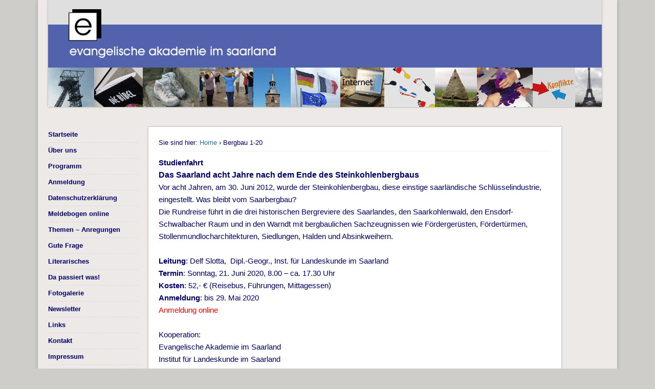

--- FILE ---
content_type: text/html; charset=UTF-8
request_url: https://eva-a.de/bergbau-1-20/
body_size: 9163
content:
<!DOCTYPE html>
<html lang="de">
<head>
<meta charset="UTF-8" />
<meta name="viewport" content="width=device-width" />
<title>Bergbau 1-20 -</title>
<link rel="profile" href="http://gmpg.org/xfn/11" />
<link rel="pingback" href="https://eva-a.de/wordpress/xmlrpc.php" />
<!--[if lt IE 9]>
<script src="https://eva-a.de/wordpress/wp-content/themes/esplanade/scripts/html5.js" type="text/javascript"></script>
<![endif]-->
<script>window.koko_analytics = {"url":"https:\/\/eva-a.de\/wordpress\/koko-analytics-collect.php","site_url":"https:\/\/eva-a.de","post_id":8945,"use_cookie":1,"cookie_path":"\/"};</script><meta name='robots' content='index, follow, max-image-preview:large, max-snippet:-1, max-video-preview:-1' />

	<!-- This site is optimized with the Yoast SEO plugin v23.6 - https://yoast.com/wordpress/plugins/seo/ -->
	<link rel="canonical" href="https://eva-a.de/bergbau-1-20/" />
	<meta property="og:locale" content="de_DE" />
	<meta property="og:type" content="article" />
	<meta property="og:title" content="Bergbau 1-20 -" />
	<meta property="og:description" content="Studienfahrt Das Saarland acht Jahre nach dem Ende des Steinkohlenbergbaus Vor acht Jahren, am 30. Juni 2012, wurde der Steinkohlenbergbau, diese einstige saarländische Schlüsselindustrie, eingestellt. Was bleibt vom Saarbergbau? Die Rundreise führt in die drei historischen Bergreviere des Saarlandes, den Saarkohlenwald, den Ensdorf-Schwalbacher Raum und in den Warndt mit bergbaulichen &#8230;" />
	<meta property="og:url" content="https://eva-a.de/bergbau-1-20/" />
	<meta property="article:modified_time" content="2019-12-13T14:14:15+00:00" />
	<meta name="twitter:card" content="summary_large_image" />
	<meta name="twitter:label1" content="Geschätzte Lesezeit" />
	<meta name="twitter:data1" content="1 Minute" />
	<script type="application/ld+json" class="yoast-schema-graph">{"@context":"https://schema.org","@graph":[{"@type":"WebPage","@id":"https://eva-a.de/bergbau-1-20/","url":"https://eva-a.de/bergbau-1-20/","name":"Bergbau 1-20 -","isPartOf":{"@id":"https://eva-a.de/#website"},"datePublished":"2019-12-12T12:59:19+00:00","dateModified":"2019-12-13T14:14:15+00:00","breadcrumb":{"@id":"https://eva-a.de/bergbau-1-20/#breadcrumb"},"inLanguage":"de","potentialAction":[{"@type":"ReadAction","target":["https://eva-a.de/bergbau-1-20/"]}]},{"@type":"BreadcrumbList","@id":"https://eva-a.de/bergbau-1-20/#breadcrumb","itemListElement":[{"@type":"ListItem","position":1,"name":"Startseite","item":"https://eva-a.de/"},{"@type":"ListItem","position":2,"name":"Bergbau 1-20"}]},{"@type":"WebSite","@id":"https://eva-a.de/#website","url":"https://eva-a.de/","name":"","description":"","publisher":{"@id":"https://eva-a.de/#organization"},"potentialAction":[{"@type":"SearchAction","target":{"@type":"EntryPoint","urlTemplate":"https://eva-a.de/?s={search_term_string}"},"query-input":{"@type":"PropertyValueSpecification","valueRequired":true,"valueName":"search_term_string"}}],"inLanguage":"de"},{"@type":"Organization","@id":"https://eva-a.de/#organization","name":"Evangelische Akademie im Saarland","url":"https://eva-a.de/","logo":{"@type":"ImageObject","inLanguage":"de","@id":"https://eva-a.de/#/schema/logo/image/","url":"https://eva-a.de/wordpress/wp-content/uploads/2020/12/Logo-Ev.-Akademie-300dpi-scaled.jpg","contentUrl":"https://eva-a.de/wordpress/wp-content/uploads/2020/12/Logo-Ev.-Akademie-300dpi-scaled.jpg","width":2560,"height":970,"caption":"Evangelische Akademie im Saarland"},"image":{"@id":"https://eva-a.de/#/schema/logo/image/"}}]}</script>
	<!-- / Yoast SEO plugin. -->


<link rel="alternate" type="application/rss+xml" title=" &raquo; Feed" href="https://eva-a.de/feed/" />
<link rel="alternate" type="application/rss+xml" title=" &raquo; Kommentar-Feed" href="https://eva-a.de/comments/feed/" />
<script type="text/javascript">
/* <![CDATA[ */
window._wpemojiSettings = {"baseUrl":"https:\/\/s.w.org\/images\/core\/emoji\/15.0.3\/72x72\/","ext":".png","svgUrl":"https:\/\/s.w.org\/images\/core\/emoji\/15.0.3\/svg\/","svgExt":".svg","source":{"concatemoji":"https:\/\/eva-a.de\/wordpress\/wp-includes\/js\/wp-emoji-release.min.js?ver=6.5.7"}};
/*! This file is auto-generated */
!function(i,n){var o,s,e;function c(e){try{var t={supportTests:e,timestamp:(new Date).valueOf()};sessionStorage.setItem(o,JSON.stringify(t))}catch(e){}}function p(e,t,n){e.clearRect(0,0,e.canvas.width,e.canvas.height),e.fillText(t,0,0);var t=new Uint32Array(e.getImageData(0,0,e.canvas.width,e.canvas.height).data),r=(e.clearRect(0,0,e.canvas.width,e.canvas.height),e.fillText(n,0,0),new Uint32Array(e.getImageData(0,0,e.canvas.width,e.canvas.height).data));return t.every(function(e,t){return e===r[t]})}function u(e,t,n){switch(t){case"flag":return n(e,"\ud83c\udff3\ufe0f\u200d\u26a7\ufe0f","\ud83c\udff3\ufe0f\u200b\u26a7\ufe0f")?!1:!n(e,"\ud83c\uddfa\ud83c\uddf3","\ud83c\uddfa\u200b\ud83c\uddf3")&&!n(e,"\ud83c\udff4\udb40\udc67\udb40\udc62\udb40\udc65\udb40\udc6e\udb40\udc67\udb40\udc7f","\ud83c\udff4\u200b\udb40\udc67\u200b\udb40\udc62\u200b\udb40\udc65\u200b\udb40\udc6e\u200b\udb40\udc67\u200b\udb40\udc7f");case"emoji":return!n(e,"\ud83d\udc26\u200d\u2b1b","\ud83d\udc26\u200b\u2b1b")}return!1}function f(e,t,n){var r="undefined"!=typeof WorkerGlobalScope&&self instanceof WorkerGlobalScope?new OffscreenCanvas(300,150):i.createElement("canvas"),a=r.getContext("2d",{willReadFrequently:!0}),o=(a.textBaseline="top",a.font="600 32px Arial",{});return e.forEach(function(e){o[e]=t(a,e,n)}),o}function t(e){var t=i.createElement("script");t.src=e,t.defer=!0,i.head.appendChild(t)}"undefined"!=typeof Promise&&(o="wpEmojiSettingsSupports",s=["flag","emoji"],n.supports={everything:!0,everythingExceptFlag:!0},e=new Promise(function(e){i.addEventListener("DOMContentLoaded",e,{once:!0})}),new Promise(function(t){var n=function(){try{var e=JSON.parse(sessionStorage.getItem(o));if("object"==typeof e&&"number"==typeof e.timestamp&&(new Date).valueOf()<e.timestamp+604800&&"object"==typeof e.supportTests)return e.supportTests}catch(e){}return null}();if(!n){if("undefined"!=typeof Worker&&"undefined"!=typeof OffscreenCanvas&&"undefined"!=typeof URL&&URL.createObjectURL&&"undefined"!=typeof Blob)try{var e="postMessage("+f.toString()+"("+[JSON.stringify(s),u.toString(),p.toString()].join(",")+"));",r=new Blob([e],{type:"text/javascript"}),a=new Worker(URL.createObjectURL(r),{name:"wpTestEmojiSupports"});return void(a.onmessage=function(e){c(n=e.data),a.terminate(),t(n)})}catch(e){}c(n=f(s,u,p))}t(n)}).then(function(e){for(var t in e)n.supports[t]=e[t],n.supports.everything=n.supports.everything&&n.supports[t],"flag"!==t&&(n.supports.everythingExceptFlag=n.supports.everythingExceptFlag&&n.supports[t]);n.supports.everythingExceptFlag=n.supports.everythingExceptFlag&&!n.supports.flag,n.DOMReady=!1,n.readyCallback=function(){n.DOMReady=!0}}).then(function(){return e}).then(function(){var e;n.supports.everything||(n.readyCallback(),(e=n.source||{}).concatemoji?t(e.concatemoji):e.wpemoji&&e.twemoji&&(t(e.twemoji),t(e.wpemoji)))}))}((window,document),window._wpemojiSettings);
/* ]]> */
</script>
<style id='wp-emoji-styles-inline-css' type='text/css'>

	img.wp-smiley, img.emoji {
		display: inline !important;
		border: none !important;
		box-shadow: none !important;
		height: 1em !important;
		width: 1em !important;
		margin: 0 0.07em !important;
		vertical-align: -0.1em !important;
		background: none !important;
		padding: 0 !important;
	}
</style>
<link rel='stylesheet' id='wp-block-library-css' href='https://eva-a.de/wordpress/wp-includes/css/dist/block-library/style.min.css?ver=6.5.7' type='text/css' media='all' />
<style id='classic-theme-styles-inline-css' type='text/css'>
/*! This file is auto-generated */
.wp-block-button__link{color:#fff;background-color:#32373c;border-radius:9999px;box-shadow:none;text-decoration:none;padding:calc(.667em + 2px) calc(1.333em + 2px);font-size:1.125em}.wp-block-file__button{background:#32373c;color:#fff;text-decoration:none}
</style>
<style id='global-styles-inline-css' type='text/css'>
body{--wp--preset--color--black: #000000;--wp--preset--color--cyan-bluish-gray: #abb8c3;--wp--preset--color--white: #ffffff;--wp--preset--color--pale-pink: #f78da7;--wp--preset--color--vivid-red: #cf2e2e;--wp--preset--color--luminous-vivid-orange: #ff6900;--wp--preset--color--luminous-vivid-amber: #fcb900;--wp--preset--color--light-green-cyan: #7bdcb5;--wp--preset--color--vivid-green-cyan: #00d084;--wp--preset--color--pale-cyan-blue: #8ed1fc;--wp--preset--color--vivid-cyan-blue: #0693e3;--wp--preset--color--vivid-purple: #9b51e0;--wp--preset--gradient--vivid-cyan-blue-to-vivid-purple: linear-gradient(135deg,rgba(6,147,227,1) 0%,rgb(155,81,224) 100%);--wp--preset--gradient--light-green-cyan-to-vivid-green-cyan: linear-gradient(135deg,rgb(122,220,180) 0%,rgb(0,208,130) 100%);--wp--preset--gradient--luminous-vivid-amber-to-luminous-vivid-orange: linear-gradient(135deg,rgba(252,185,0,1) 0%,rgba(255,105,0,1) 100%);--wp--preset--gradient--luminous-vivid-orange-to-vivid-red: linear-gradient(135deg,rgba(255,105,0,1) 0%,rgb(207,46,46) 100%);--wp--preset--gradient--very-light-gray-to-cyan-bluish-gray: linear-gradient(135deg,rgb(238,238,238) 0%,rgb(169,184,195) 100%);--wp--preset--gradient--cool-to-warm-spectrum: linear-gradient(135deg,rgb(74,234,220) 0%,rgb(151,120,209) 20%,rgb(207,42,186) 40%,rgb(238,44,130) 60%,rgb(251,105,98) 80%,rgb(254,248,76) 100%);--wp--preset--gradient--blush-light-purple: linear-gradient(135deg,rgb(255,206,236) 0%,rgb(152,150,240) 100%);--wp--preset--gradient--blush-bordeaux: linear-gradient(135deg,rgb(254,205,165) 0%,rgb(254,45,45) 50%,rgb(107,0,62) 100%);--wp--preset--gradient--luminous-dusk: linear-gradient(135deg,rgb(255,203,112) 0%,rgb(199,81,192) 50%,rgb(65,88,208) 100%);--wp--preset--gradient--pale-ocean: linear-gradient(135deg,rgb(255,245,203) 0%,rgb(182,227,212) 50%,rgb(51,167,181) 100%);--wp--preset--gradient--electric-grass: linear-gradient(135deg,rgb(202,248,128) 0%,rgb(113,206,126) 100%);--wp--preset--gradient--midnight: linear-gradient(135deg,rgb(2,3,129) 0%,rgb(40,116,252) 100%);--wp--preset--font-size--small: 13px;--wp--preset--font-size--medium: 20px;--wp--preset--font-size--large: 36px;--wp--preset--font-size--x-large: 42px;--wp--preset--spacing--20: 0.44rem;--wp--preset--spacing--30: 0.67rem;--wp--preset--spacing--40: 1rem;--wp--preset--spacing--50: 1.5rem;--wp--preset--spacing--60: 2.25rem;--wp--preset--spacing--70: 3.38rem;--wp--preset--spacing--80: 5.06rem;--wp--preset--shadow--natural: 6px 6px 9px rgba(0, 0, 0, 0.2);--wp--preset--shadow--deep: 12px 12px 50px rgba(0, 0, 0, 0.4);--wp--preset--shadow--sharp: 6px 6px 0px rgba(0, 0, 0, 0.2);--wp--preset--shadow--outlined: 6px 6px 0px -3px rgba(255, 255, 255, 1), 6px 6px rgba(0, 0, 0, 1);--wp--preset--shadow--crisp: 6px 6px 0px rgba(0, 0, 0, 1);}:where(.is-layout-flex){gap: 0.5em;}:where(.is-layout-grid){gap: 0.5em;}body .is-layout-flex{display: flex;}body .is-layout-flex{flex-wrap: wrap;align-items: center;}body .is-layout-flex > *{margin: 0;}body .is-layout-grid{display: grid;}body .is-layout-grid > *{margin: 0;}:where(.wp-block-columns.is-layout-flex){gap: 2em;}:where(.wp-block-columns.is-layout-grid){gap: 2em;}:where(.wp-block-post-template.is-layout-flex){gap: 1.25em;}:where(.wp-block-post-template.is-layout-grid){gap: 1.25em;}.has-black-color{color: var(--wp--preset--color--black) !important;}.has-cyan-bluish-gray-color{color: var(--wp--preset--color--cyan-bluish-gray) !important;}.has-white-color{color: var(--wp--preset--color--white) !important;}.has-pale-pink-color{color: var(--wp--preset--color--pale-pink) !important;}.has-vivid-red-color{color: var(--wp--preset--color--vivid-red) !important;}.has-luminous-vivid-orange-color{color: var(--wp--preset--color--luminous-vivid-orange) !important;}.has-luminous-vivid-amber-color{color: var(--wp--preset--color--luminous-vivid-amber) !important;}.has-light-green-cyan-color{color: var(--wp--preset--color--light-green-cyan) !important;}.has-vivid-green-cyan-color{color: var(--wp--preset--color--vivid-green-cyan) !important;}.has-pale-cyan-blue-color{color: var(--wp--preset--color--pale-cyan-blue) !important;}.has-vivid-cyan-blue-color{color: var(--wp--preset--color--vivid-cyan-blue) !important;}.has-vivid-purple-color{color: var(--wp--preset--color--vivid-purple) !important;}.has-black-background-color{background-color: var(--wp--preset--color--black) !important;}.has-cyan-bluish-gray-background-color{background-color: var(--wp--preset--color--cyan-bluish-gray) !important;}.has-white-background-color{background-color: var(--wp--preset--color--white) !important;}.has-pale-pink-background-color{background-color: var(--wp--preset--color--pale-pink) !important;}.has-vivid-red-background-color{background-color: var(--wp--preset--color--vivid-red) !important;}.has-luminous-vivid-orange-background-color{background-color: var(--wp--preset--color--luminous-vivid-orange) !important;}.has-luminous-vivid-amber-background-color{background-color: var(--wp--preset--color--luminous-vivid-amber) !important;}.has-light-green-cyan-background-color{background-color: var(--wp--preset--color--light-green-cyan) !important;}.has-vivid-green-cyan-background-color{background-color: var(--wp--preset--color--vivid-green-cyan) !important;}.has-pale-cyan-blue-background-color{background-color: var(--wp--preset--color--pale-cyan-blue) !important;}.has-vivid-cyan-blue-background-color{background-color: var(--wp--preset--color--vivid-cyan-blue) !important;}.has-vivid-purple-background-color{background-color: var(--wp--preset--color--vivid-purple) !important;}.has-black-border-color{border-color: var(--wp--preset--color--black) !important;}.has-cyan-bluish-gray-border-color{border-color: var(--wp--preset--color--cyan-bluish-gray) !important;}.has-white-border-color{border-color: var(--wp--preset--color--white) !important;}.has-pale-pink-border-color{border-color: var(--wp--preset--color--pale-pink) !important;}.has-vivid-red-border-color{border-color: var(--wp--preset--color--vivid-red) !important;}.has-luminous-vivid-orange-border-color{border-color: var(--wp--preset--color--luminous-vivid-orange) !important;}.has-luminous-vivid-amber-border-color{border-color: var(--wp--preset--color--luminous-vivid-amber) !important;}.has-light-green-cyan-border-color{border-color: var(--wp--preset--color--light-green-cyan) !important;}.has-vivid-green-cyan-border-color{border-color: var(--wp--preset--color--vivid-green-cyan) !important;}.has-pale-cyan-blue-border-color{border-color: var(--wp--preset--color--pale-cyan-blue) !important;}.has-vivid-cyan-blue-border-color{border-color: var(--wp--preset--color--vivid-cyan-blue) !important;}.has-vivid-purple-border-color{border-color: var(--wp--preset--color--vivid-purple) !important;}.has-vivid-cyan-blue-to-vivid-purple-gradient-background{background: var(--wp--preset--gradient--vivid-cyan-blue-to-vivid-purple) !important;}.has-light-green-cyan-to-vivid-green-cyan-gradient-background{background: var(--wp--preset--gradient--light-green-cyan-to-vivid-green-cyan) !important;}.has-luminous-vivid-amber-to-luminous-vivid-orange-gradient-background{background: var(--wp--preset--gradient--luminous-vivid-amber-to-luminous-vivid-orange) !important;}.has-luminous-vivid-orange-to-vivid-red-gradient-background{background: var(--wp--preset--gradient--luminous-vivid-orange-to-vivid-red) !important;}.has-very-light-gray-to-cyan-bluish-gray-gradient-background{background: var(--wp--preset--gradient--very-light-gray-to-cyan-bluish-gray) !important;}.has-cool-to-warm-spectrum-gradient-background{background: var(--wp--preset--gradient--cool-to-warm-spectrum) !important;}.has-blush-light-purple-gradient-background{background: var(--wp--preset--gradient--blush-light-purple) !important;}.has-blush-bordeaux-gradient-background{background: var(--wp--preset--gradient--blush-bordeaux) !important;}.has-luminous-dusk-gradient-background{background: var(--wp--preset--gradient--luminous-dusk) !important;}.has-pale-ocean-gradient-background{background: var(--wp--preset--gradient--pale-ocean) !important;}.has-electric-grass-gradient-background{background: var(--wp--preset--gradient--electric-grass) !important;}.has-midnight-gradient-background{background: var(--wp--preset--gradient--midnight) !important;}.has-small-font-size{font-size: var(--wp--preset--font-size--small) !important;}.has-medium-font-size{font-size: var(--wp--preset--font-size--medium) !important;}.has-large-font-size{font-size: var(--wp--preset--font-size--large) !important;}.has-x-large-font-size{font-size: var(--wp--preset--font-size--x-large) !important;}
.wp-block-navigation a:where(:not(.wp-element-button)){color: inherit;}
:where(.wp-block-post-template.is-layout-flex){gap: 1.25em;}:where(.wp-block-post-template.is-layout-grid){gap: 1.25em;}
:where(.wp-block-columns.is-layout-flex){gap: 2em;}:where(.wp-block-columns.is-layout-grid){gap: 2em;}
.wp-block-pullquote{font-size: 1.5em;line-height: 1.6;}
</style>
<link rel='stylesheet' id='contact-form-7-css' href='https://eva-a.de/wordpress/wp-content/plugins/contact-form-7/includes/css/styles.css?ver=5.9.8' type='text/css' media='all' />
<link rel='stylesheet' id='esplanade-web-font-css' href='http://fonts.googleapis.com/css?family=Droid+Sans:regular,italic,bold,bolditalic&#038;subset=latin' type='text/css' media='all' />
<link rel='stylesheet' id='esplanade-css' href='https://eva-a.de/wordpress/wp-content/themes/esplanade/style.css' type='text/css' media='all' />
<link rel='stylesheet' id='earth-css' href='https://eva-a.de/wordpress/wp-content/themes/esplanade/styles/earth.css' type='text/css' media='all' />
<link rel='stylesheet' id='colorbox-css' href='https://eva-a.de/wordpress/wp-content/themes/esplanade/styles/colorbox.css' type='text/css' media='all' />
<script type="text/javascript" src="https://eva-a.de/wordpress/wp-includes/js/jquery/jquery.min.js?ver=3.7.1" id="jquery-core-js"></script>
<script type="text/javascript" src="https://eva-a.de/wordpress/wp-includes/js/jquery/jquery-migrate.min.js?ver=3.4.1" id="jquery-migrate-js"></script>
<script type="text/javascript" src="https://eva-a.de/wordpress/wp-content/themes/esplanade/scripts/jquery.flexslider-min.js" id="flexslider-js"></script>
<script type="text/javascript" src="https://eva-a.de/wordpress/wp-content/themes/esplanade/scripts/jquery.fitvids.js" id="fitvids-js"></script>
<script type="text/javascript" src="https://eva-a.de/wordpress/wp-includes/js/swfobject.js?ver=2.2-20120417" id="swfobject-js"></script>
<script type="text/javascript" src="https://eva-a.de/wordpress/wp-content/themes/esplanade/scripts/audio-player.js" id="audio-player-js"></script>
<script type="text/javascript" src="https://eva-a.de/wordpress/wp-content/themes/esplanade/scripts/jquery.colorbox-min.js" id="colorbox-js"></script>
<link rel="https://api.w.org/" href="https://eva-a.de/wp-json/" /><link rel="alternate" type="application/json" href="https://eva-a.de/wp-json/wp/v2/pages/8945" /><link rel="EditURI" type="application/rsd+xml" title="RSD" href="https://eva-a.de/wordpress/xmlrpc.php?rsd" />
<meta name="generator" content="WordPress 6.5.7" />
<link rel='shortlink' href='https://eva-a.de/?p=8945' />
<link rel="alternate" type="application/json+oembed" href="https://eva-a.de/wp-json/oembed/1.0/embed?url=https%3A%2F%2Feva-a.de%2Fbergbau-1-20%2F" />
<link rel="alternate" type="text/xml+oembed" href="https://eva-a.de/wp-json/oembed/1.0/embed?url=https%3A%2F%2Feva-a.de%2Fbergbau-1-20%2F&#038;format=xml" />
<script>
/* <![CDATA[ */
	jQuery(document).ready(function($) {
		$('.nav-toggle').click(function() {
			$('#access div ul:first-child').slideToggle(250);
			return false;
		});
		if( ($(window).width() > 640) || ($(document).width() > 640) ) {
							$('#access li').mouseenter(function() {
					$(this).children('ul').css('display', 'none').stop(true, true).slideToggle(250).css('display', 'block').children('ul').css('display', 'none');
				});
				$('#access li').mouseleave(function() {
					$(this).children('ul').stop(true, true).fadeOut(250).css('display', 'block');
				})
					} else {
			$('#access li').each(function() {
				if($(this).children('ul').length)
					$(this).append('<span class="drop-down-toggle"><span class="drop-down-arrow"></span></span>');
			});
			$('.drop-down-toggle').click(function() {
				$(this).parent().children('ul').slideToggle(250);
			});
		}
				$(".entry-attachment, .entry-content").fitVids({ customSelector: "iframe, object, embed"});
	});
	jQuery(window).load(function() {
					jQuery('.entry-content a[href$=".jpg"],.entry-content a[href$=".jpeg"],.entry-content a[href$=".png"],.entry-content a[href$=".gif"],a.colorbox').colorbox({
				maxWidth: '100%',
				maxHeight: '100%',
			});
			});
	AudioPlayer.setup("https://eva-a.de/wordpress/wp-content/themes/esplanade/audio-player/player.swf", {  
		width: 320  
	});
/* ]]> */
</script>
<style type="text/css">
												.content-sidebar-wrap {
			width:91.85%;
		}
		.page-template-template-sidebar-content-sidebar-php .content-sidebar-wrap #content {
			width:80.45%;
		}
		.page-template-template-sidebar-content-sidebar-php #sidebar-left {
			width:17.45%;
		}
		.page-template-template-sidebar-content-sidebar-php #sidebar-right {
			width:6.05%;
		}
		@media screen and (max-width: 960px) {
			.content-sidebar-wrap,
			.page-template-template-sidebar-content-sidebar-php .content-sidebar-wrap #content,
			.page-template-template-sidebar-content-sidebar-php #sidebar-left,
			.page-template-template-sidebar-content-sidebar-php #sidebar-right {
				float:none;
				width:auto;
			}
		}
		@media screen and (max-width: 640px) {
			.page-template-template-sidebar-content-sidebar-php #sidebar-left {
				float:left;
				width:49.65%;
			}
			.page-template-template-sidebar-content-sidebar-php #sidebar-right {
				float:right;
				width:43.45%;
			}
		}
							.blog #content {
			box-shadow:none;
			background:none;
		}
		.blog .post {
			padding:2.7%;
			margin-bottom:2.7%;
			box-shadow:0 0 3px #999;
			background:#fff;
		}
		.blog #posts-nav {
			padding:20px;
			margin-bottom:20px;
			box-shadow:0 0 3px #999;
			background:#fff;
			border-top:none;
		}
		.paged #content {
			margin-bottom:1.76%;
			box-shadow:0 0 3px #999;
			background:#fff;
		}
		.paged .post {
			padding:4.28% 0;
			margin:0 20px;
			box-shadow:none;
			background:none;
			border-top:#eee 1px solid;
		}
		.paged #posts-nav {
			padding:20px 0 0;
			margin:20px;
			margin-top:0;
			box-shadow:none;
			background:none;
			border-top:#eee 1px solid;
		}
																	body {
			color:#000066;
		}
		h1, h2, h3, h4, h5, h6,
		.entry-title,
		.entry-title a {
			color:#000066;
		}
		.entry-content {
			color:#000066;
		}
								#sidebar,
		#sidebar-left,
		#sidebar-right {
			color:#000066;
		}
				.widget-title {
			color:#000066;
		}
				.widget-area a {
			color:#000066;
		}
						.entry-title {display: none;}

#header-image {

padding:0;
  border-radius:0;
}

aside
{
font-weight: bold; </style>
</head>

<body class="page-template-default page page-id-8945 page-template-template-sidebar-content-sidebar-php">
	<div id="wrapper">
		<header id="header">
			<div id="site-title"><a href="https://eva-a.de/" rel="home"></a></div>
							<div id="site-description"></div>
									<div class="clear"></div>
							<a href="https://eva-a.de/" rel="home">
					<img id="header-image" src="https://eva-a.de/wordpress/wp-content/uploads/2014/12/copy-Bilderleiste.jpg" alt="" width="1082" height="280" />
				</a>
						
				
				<div class="clear"></div>
			</nav><!-- #access -->
		</header><!-- #header -->	<div id="container">
					<div class="content-sidebar-wrap">
				<section id="content">
							<article class="post-8945 page type-page status-publish hentry" id="post-8945">
					<div class="entry">
													<div id="location">
									<div id="breadcrumbs">
	<span class="prefix-text">Sie sind hier:</span>
	<a href="https://eva-a.de/" rel="home">Home</a>
	 &rsaquo; Bergbau 1-20	</div>
							</div><!-- #location -->
											
						<header class="entry-header">
							<h1 class="entry-title">Bergbau 1-20</h1>
						</header><!-- .entry-header -->
						<div class="entry-content">
							<p><strong>Studienfahrt<br />
<span style="font-size: 12pt;">Das Saarland acht Jahre nach dem Ende des Steinkohlenbergbaus</span></strong><br />
Vor acht Jahren, am 30. Juni 2012, wurde der Steinkohlenbergbau, diese einstige saarländische Schlüsselindustrie, eingestellt. Was bleibt vom Saarbergbau?<br />
Die Rundreise führt in die drei historischen Bergreviere des Saarlandes, den Saarkohlenwald, den Ensdorf-Schwalbacher Raum und in den Warndt mit bergbaulichen Sachzeugnissen wie Fördergerüsten, Fördertürmen, Stollenmundlocharchitekturen, Siedlungen, Halden und Absinkweihern.</p>
<p><strong>Leitung</strong>: Delf Slotta,  Dipl.-Geogr., Inst. für Landeskunde im Saarland<br />
<strong>Termin</strong>: Sonntag, 21. Juni 2020, 8.00 &#8211; ca. 17.30 Uhr<br />
<strong>Kosten</strong>: 52,- € (Reisebus, Führungen, Mittagessen)<br />
<strong>Anmeldung</strong>: bis 29. Mai 2020<br />
<a href="https://eva-a.de/wordpress/?page_id=1169"><span lang="zxx"><span style="color: #ff0000;">Anmeldung online</span></span></a></p>
<p>Kooperation:<br />
Evangelische Akademie im Saarland<br />
Institut für Landeskunde im Saarland</p>
<p><span lang="zxx"><a href="https://eva-a.de/programm/programm-1-halbjahr-2020/"><span style="font-size: 10pt; color: #ff0000;">zurück</span></a></span></p>
							<div class="clear"></div>
						</div><!-- .entry-content -->
											</div><!-- .entry -->
					

				</article><!-- .post -->
					</section><!-- #content -->
							<div id="sidebar-left" class="widget-area" role="complementary">
		<aside id="nav_menu-2" class="widget widget_nav_menu"><div class="menu-menu-1-container"><ul id="menu-menu-1" class="menu"><li id="menu-item-27" class="menu-item menu-item-type-post_type menu-item-object-page menu-item-home menu-item-27"><a href="https://eva-a.de/">Startseite</a></li>
<li id="menu-item-32" class="menu-item menu-item-type-post_type menu-item-object-page menu-item-32"><a href="https://eva-a.de/ueber-uns/">Über uns</a></li>
<li id="menu-item-5830" class="menu-item menu-item-type-custom menu-item-object-custom menu-item-5830"><a href="https://eva-a.de/programm/">Programm</a></li>
<li id="menu-item-6862" class="menu-item menu-item-type-post_type menu-item-object-page menu-item-6862"><a href="https://eva-a.de/programm-anmeldunga/">Anmeldung</a></li>
<li id="menu-item-161" class="menu-item menu-item-type-post_type menu-item-object-page menu-item-privacy-policy menu-item-161"><a rel="privacy-policy" href="https://eva-a.de/datenschutzerklaerung/">Datenschutzerklärung</a></li>
<li id="menu-item-6872" class="menu-item menu-item-type-post_type menu-item-object-page menu-item-6872"><a href="https://eva-a.de/meldebogen-online/">Meldebogen online</a></li>
<li id="menu-item-6776" class="menu-item menu-item-type-post_type menu-item-object-page menu-item-6776"><a href="https://eva-a.de/themen/">Themen – Anregungen</a></li>
<li id="menu-item-6835" class="menu-item menu-item-type-custom menu-item-object-custom menu-item-6835"><a href="https://eva-a.de/gute-frage-2/">Gute Frage</a></li>
<li id="menu-item-6836" class="menu-item menu-item-type-custom menu-item-object-custom menu-item-6836"><a href="https://eva-a.de/Literarisches/">Literarisches</a></li>
<li id="menu-item-10507" class="menu-item menu-item-type-post_type menu-item-object-page menu-item-10507"><a href="https://eva-a.de/da-passiert-was/">Da passiert was!</a></li>
<li id="menu-item-6805" class="menu-item menu-item-type-post_type menu-item-object-page menu-item-6805"><a href="https://eva-a.de/fotogalerie/">Fotogalerie</a></li>
<li id="menu-item-10106" class="menu-item menu-item-type-post_type menu-item-object-page menu-item-10106"><a href="https://eva-a.de/service-2/newsletter/">Newsletter</a></li>
<li id="menu-item-10107" class="menu-item menu-item-type-post_type menu-item-object-page menu-item-10107"><a href="https://eva-a.de/service-2/links/">Links</a></li>
<li id="menu-item-10108" class="menu-item menu-item-type-post_type menu-item-object-page menu-item-10108"><a href="https://eva-a.de/kontakt/">Kontakt</a></li>
<li id="menu-item-28" class="menu-item menu-item-type-post_type menu-item-object-page menu-item-28"><a href="https://eva-a.de/impressum/">Impressum</a></li>
</ul></div></aside><!-- .widget --><aside id="text-6" class="widget widget_text"><h3 class="widget-title">Saar-Lor-Lux evang.</h3>			<div class="textwidget"><a href="https://eva-a.de/?page_id=5149"><img src="https://eva-a.de/wordpress/wp-content/uploads/2017/04/SaarLorLux-120.jpg"></a></div>
		</aside><!-- .widget --><aside id="text-3" class="widget widget_text"><h3 class="widget-title">Die Ev. Akademie bei Facebook</h3>			<div class="textwidget"><a href="https://www.facebook.com/pages/Evangelische-Akademie-im-Saarland/124308601049819?ref=hl"><img src="https://eva-a.de/wordpress/wp-content/uploads/2014/12/FB-f-Logo__blue_29.png"></a></div>
		</aside><!-- .widget --><aside id="text-8" class="widget widget_text"><h3 class="widget-title">Die ev. Akademie bei Instagram</h3>			<div class="textwidget"><p><a href="https://www.instagram.com/ev.akademie/"><img decoding="async" class="size-full wp-image-10482 alignleft" src="https://eva-a.de/wordpress/wp-content/uploads/2021/02/InstagramLogo-e1613648451483.jpg" alt="" width="40" height="43" /></a></p>
</div>
		</aside><!-- .widget --><aside id="text-5" class="widget widget_text"><h3 class="widget-title">Schau an !</h3>			<div class="textwidget"><a href="https://eva-a.de/bild-der-woche/bild-der-woche-153/"><img src="https://eva-a.de/wordpress/wp-content/uploads/2024/05/MohnWalz-scaled-e1715849547134.jpg"></a></div>
		</aside><!-- .widget -->		<div class="clear"></div>
	</div><!-- #sidebar-left -->
			</div><!-- #content-sidebar-wrap -->
						</div><!-- #container -->
		<div id="footer">
						<div id="copyright">
				<p class="copyright">© 2026 </p>
									<p class="credits">
																															Powered by <a href="http://www.onedesigns.com/wordpress-themes/esplanade-free-wordpress-theme" title="Esplanade Theme">Esplanade Theme</a> and <a href="http://wordpress.org/" title="WordPress">WordPress</a>											</p>
								<div class="clear"></div>
			</div><!-- #copyright -->
		</div><!-- #footer -->
	</div><!-- #wrapper -->
<script type="text/javascript" defer src="https://eva-a.de/wordpress/wp-content/plugins/koko-analytics/assets/dist/js/script.js?ver=1.3.14" id="koko-analytics-js"></script>
<script type="text/javascript" src="https://eva-a.de/wordpress/wp-includes/js/dist/vendor/wp-polyfill-inert.min.js?ver=3.1.2" id="wp-polyfill-inert-js"></script>
<script type="text/javascript" src="https://eva-a.de/wordpress/wp-includes/js/dist/vendor/regenerator-runtime.min.js?ver=0.14.0" id="regenerator-runtime-js"></script>
<script type="text/javascript" src="https://eva-a.de/wordpress/wp-includes/js/dist/vendor/wp-polyfill.min.js?ver=3.15.0" id="wp-polyfill-js"></script>
<script type="text/javascript" src="https://eva-a.de/wordpress/wp-includes/js/dist/hooks.min.js?ver=2810c76e705dd1a53b18" id="wp-hooks-js"></script>
<script type="text/javascript" src="https://eva-a.de/wordpress/wp-includes/js/dist/i18n.min.js?ver=5e580eb46a90c2b997e6" id="wp-i18n-js"></script>
<script type="text/javascript" id="wp-i18n-js-after">
/* <![CDATA[ */
wp.i18n.setLocaleData( { 'text direction\u0004ltr': [ 'ltr' ] } );
/* ]]> */
</script>
<script type="text/javascript" src="https://eva-a.de/wordpress/wp-content/plugins/contact-form-7/includes/swv/js/index.js?ver=5.9.8" id="swv-js"></script>
<script type="text/javascript" id="contact-form-7-js-extra">
/* <![CDATA[ */
var wpcf7 = {"api":{"root":"https:\/\/eva-a.de\/wp-json\/","namespace":"contact-form-7\/v1"}};
/* ]]> */
</script>
<script type="text/javascript" src="https://eva-a.de/wordpress/wp-content/plugins/contact-form-7/includes/js/index.js?ver=5.9.8" id="contact-form-7-js"></script>
<script type="text/javascript" src="https://eva-a.de/wordpress/wp-includes/js/comment-reply.min.js?ver=6.5.7" id="comment-reply-js" async="async" data-wp-strategy="async"></script>
</body>
</html>